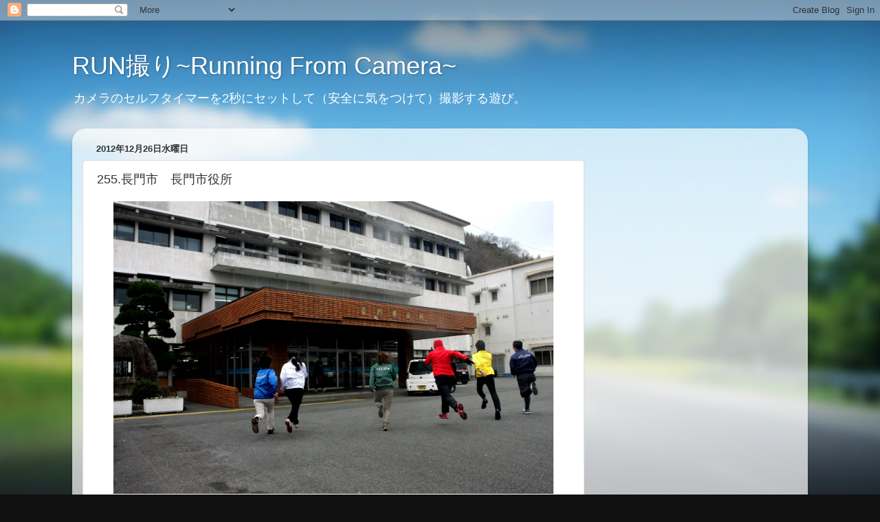

--- FILE ---
content_type: text/html; charset=utf-8
request_url: https://www.google.com/recaptcha/api2/aframe
body_size: 266
content:
<!DOCTYPE HTML><html><head><meta http-equiv="content-type" content="text/html; charset=UTF-8"></head><body><script nonce="mkryBO0mZdupHnQGeVnoXQ">/** Anti-fraud and anti-abuse applications only. See google.com/recaptcha */ try{var clients={'sodar':'https://pagead2.googlesyndication.com/pagead/sodar?'};window.addEventListener("message",function(a){try{if(a.source===window.parent){var b=JSON.parse(a.data);var c=clients[b['id']];if(c){var d=document.createElement('img');d.src=c+b['params']+'&rc='+(localStorage.getItem("rc::a")?sessionStorage.getItem("rc::b"):"");window.document.body.appendChild(d);sessionStorage.setItem("rc::e",parseInt(sessionStorage.getItem("rc::e")||0)+1);localStorage.setItem("rc::h",'1769364492653');}}}catch(b){}});window.parent.postMessage("_grecaptcha_ready", "*");}catch(b){}</script></body></html>

--- FILE ---
content_type: text/plain
request_url: https://www.google-analytics.com/j/collect?v=1&_v=j102&a=1310224998&t=pageview&_s=1&dl=http%3A%2F%2Fwww.rundori.com%2F2012%2F12%2F255.html&ul=en-us%40posix&dt=RUN%E6%92%AE%E3%82%8A~Running%20From%20Camera~%3A%20255.%E9%95%B7%E9%96%80%E5%B8%82%E3%80%80%E9%95%B7%E9%96%80%E5%B8%82%E5%BD%B9%E6%89%80&sr=1280x720&vp=1280x720&_u=IEBAAEABAAAAACAAI~&jid=814089165&gjid=821469596&cid=1832898966.1769364480&tid=UA-49289452-1&_gid=271690998.1769364480&_r=1&_slc=1&z=1878185497
body_size: -449
content:
2,cG-4QTKSVH16S